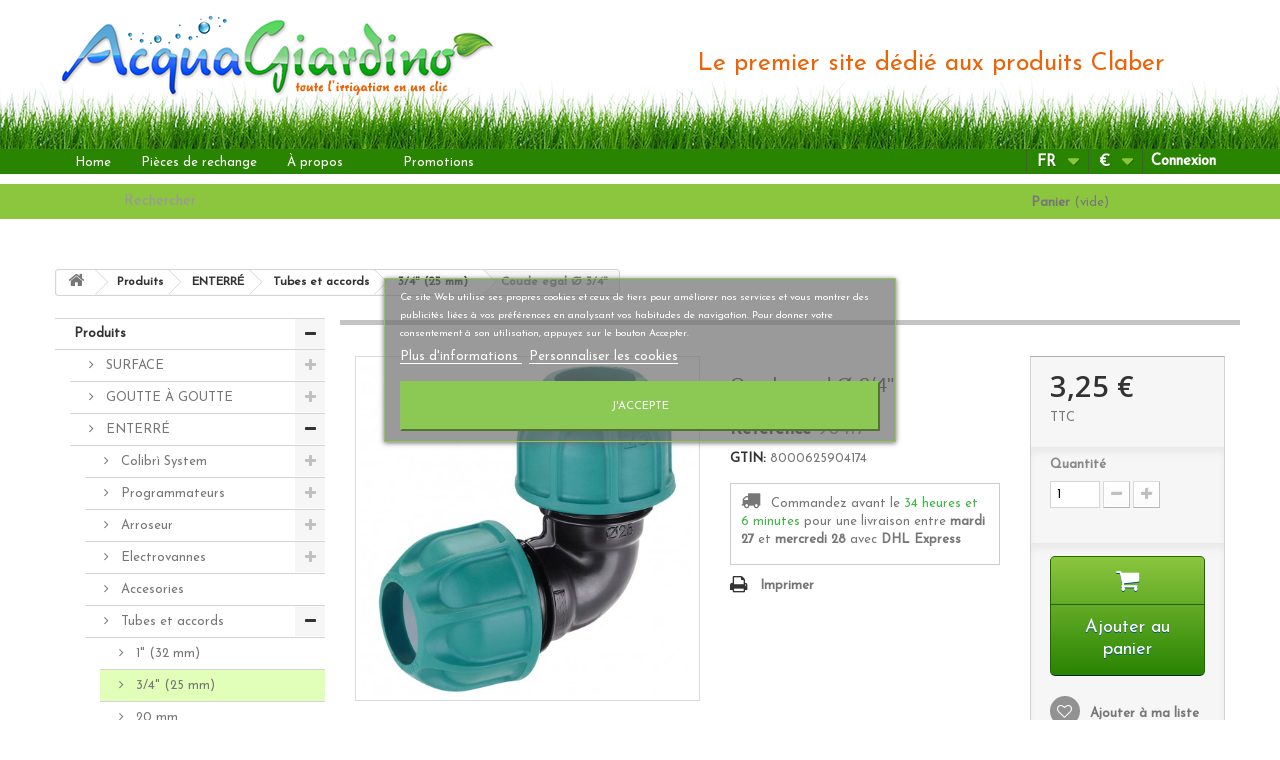

--- FILE ---
content_type: text/html; charset=utf-8
request_url: https://www.acquagiardino.it/fr/34-25-mm/340-coude-egal-%C3%98-3-4--8000625904174.html
body_size: 11548
content:
<!DOCTYPE HTML> <!--[if lt IE 7]><html class="no-js lt-ie9 lt-ie8 lt-ie7" lang="fr-fr"><![endif]--> <!--[if IE 7]><html class="no-js lt-ie9 lt-ie8 ie7" lang="fr-fr"><![endif]--> <!--[if IE 8]><html class="no-js lt-ie9 ie8" lang="fr-fr"><![endif]--> <!--[if gt IE 8]><html class="no-js ie9" lang="fr-fr"><![endif]--><html lang="fr-fr"><head><meta charset="utf-8" /><title>CLABER Coude egal Ø 3/4&quot; - AcquaGiardino</title><meta name="robots" content="index,follow" /><meta name="viewport" content="width=device-width, minimum-scale=0.25, maximum-scale=1.6, initial-scale=1.0" /><meta name="apple-mobile-web-app-capable" content="yes" /><meta name="theme-color" content="#0f3100" /><link rel="icon" type="image/vnd.microsoft.icon" href="/img/favicon.ico?1616191778" /><link rel="shortcut icon" type="image/x-icon" href="/img/favicon.ico?1616191778" /><link rel="stylesheet" href="https://www.acquagiardino.it/themes/acquagiardino/cache/v_160_611696fe58f84a1466bc55e8a02713c1_all.css" type="text/css" media="all" /><link rel="stylesheet" href="https://www.acquagiardino.it/themes/acquagiardino/cache/v_160_03f59f09b14f75800a8cae9d518f95f5_print.css" type="text/css" media="print" /> <script type="text/javascript">/* <![CDATA[ */;var CUSTOMIZE_TEXTFIELD=1;var FancyboxI18nClose='Fermer';var FancyboxI18nNext='Suivant';var FancyboxI18nPrev='Pr&eacute;c&eacute;dent';var PS_CATALOG_MODE=false;var added_to_wishlist='Le produit a été ajouté à votre liste.';var ajax_allowed=true;var ajaxsearch=true;var allowBuyWhenOutOfStock=true;var attribute_anchor_separator='-';var attributesCombinations=[];var availableLaterValue='';var availableNowValue='';var baseDir='https://www.acquagiardino.it/';var baseUri='https://www.acquagiardino.it/';var blocksearch_type='top';var contentOnly=false;var currency={"id":1,"name":"Euro","iso_code":"EUR","iso_code_num":"978","sign":"\u20ac","blank":"1","conversion_rate":"1.000000","deleted":"0","format":"2","decimals":"1","active":"1","prefix":"","suffix":" \u20ac","id_shop_list":null,"force_id":false};var currencyBlank=1;var currencyFormat=2;var currencyRate=1;var currencySign='€';var currentDate='2026-01-25 01:52:58';var customerGroupWithoutTax=false;var customizationFields=false;var customizationId=null;var customizationIdMessage='Personnalisation';var default_eco_tax=0;var delete_txt='Supprimer';var displayList=false;var displayPrice=0;var doesntExist='Ce produit n\'existe pas dans cette déclinaison. Vous pouvez néanmoins en sélectionner une autre.';var doesntExistNoMore='En rupture de stock';var doesntExistNoMoreBut='avec ces options mais reste disponible avec d\'autres options';var ecotaxTax_rate=0;var fieldRequired='Veuillez remplir tous les champs, puis enregistrer votre personnalisation';var freeProductTranslation='Offert !';var freeShippingTranslation='Livraison gratuite !';var generated_date=1769302378;var groupReduction=0;var hasDeliveryAddress=false;var highDPI=true;var idDefaultImage=1464;var id_lang=4;var id_product=340;var img_dir='https://www.acquagiardino.it/themes/acquagiardino/img/';var img_prod_dir='https://www.acquagiardino.it/img/p/';var img_ps_dir='https://www.acquagiardino.it/img/';var instantsearch=false;var isGuest=0;var isLogged=0;var isMobile=false;var jqZoomEnabled=true;var lgcookieslaw_block=false;var lgcookieslaw_cookie_name='__lglaw';var lgcookieslaw_position='3';var lgcookieslaw_reload=false;var lgcookieslaw_session_time='31536000';var loggin_required='Vous devez être connecté pour gérer votre liste d\'envies.';var maxQuantityToAllowDisplayOfLastQuantityMessage=10;var minimalQuantity=1;var mywishlist_url='https://www.acquagiardino.it/fr/module/blockwishlist/mywishlist';var noTaxForThisProduct=false;var oosHookJsCodeFunctions=[];var page_name='product';var payplug_ajax_url='https://www.acquagiardino.it/fr/module/payplug/ajax';var priceDisplayMethod=0;var priceDisplayPrecision=2;var productAvailableForOrder=true;var productBasePriceTaxExcl=2.663934;var productBasePriceTaxExcluded=2.663934;var productBasePriceTaxIncl=3.249999;var productHasAttributes=false;var productPrice=3.249999;var productPriceTaxExcluded=2.663934;var productPriceTaxIncluded=3.249999;var productPriceWithoutReduction=3.249999;var productReference='90417';var productShowPrice=true;var productUnitPriceRatio=0;var product_fileButtonHtml='Ajouter';var product_fileDefaultHtml='Aucun fichier sélectionné';var product_specific_price=[];var quantitiesDisplayAllowed=false;var quantityAvailable=0;var quickView=true;var reduction_percent=0;var reduction_price=0;var removingLinkText='supprimer cet article du panier';var roundMode=2;var search_url='https://www.acquagiardino.it/fr/recherche';var specific_currency=false;var specific_price=0;var static_token='0b4c480c444604a418c919dc1b27f6cb';var stock_management=1;var taxRate=22;var toBeDetermined='À définir';var token='0b4c480c444604a418c919dc1b27f6cb';var uploading_in_progress='Envoi en cours, veuillez patienter...';var usingSecureMode=true;var wishlistProductsIds=false;/* ]]> */</script> <script type="text/javascript" src="https://www.acquagiardino.it/themes/acquagiardino/cache/v_119_1f587e018b12a1f2453632537f83a3d0.js"></script> <script type="text/javascript">/* <![CDATA[ */;var ed_hours='heures';var ed_minutes='minutes';var ed_and='et';var ed_refresh='Heure limite de ramassage dépassée, veuillez rafraîchir votre navigateur afin de calculer la nouvelle Estimation de livraison.';var ed_disable_cc=0;var ed_has_combi=0;var ed_placement=1;var ed_sm=1;/* ]]> */</script><script type="text/javascript">/* <![CDATA[ */;var fbloginblock_is17='0';var fbloginblock_is16='1';var fbloginblockapipopup='0';var fbloginblockislogged='0';var fbloginblockvoucherpopup='0';var fbloginblockis_display_gdpr='0';var fbloginblock_login_buttons_footer='';var fbloginblock_login_buttons_top='';var fbloginblock_login_buttons_authpage='';var fbloginblock_login_buttons_beforeauthpage='<div class="clear"></div><div id="fbloginblock-beforeauthpage" class="wrap text-align-center fbloginblock-connects margin-bottom-20"><div class="auth-page-txt-before-logins">Connectez-vous avec:</div> <a href="javascript:void(0)"class="facebook custom-social-button-all custom-social-button-1" onclick="redirect_fbloginblock(\'https://www.facebook.com/v3.3/dialog/oauth?client_id=194202267726021&amp;state=e729217016024738b33428cec555cd10&amp;response_type=code&amp;sdk=php-sdk-5.5.0&amp;redirect_uri=https%3A%2F%2Fwww.acquagiardino.it%2Fmodule%2Ffbloginblock%2Ffacebook&amp;scope=email\', \'login\');" title="Facebook"><i class="fa fa-facebook">&nbsp;Connexion avec Facebook</i> </a>&nbsp; <a href="javascript:void(0)"class="amazon custom-social-button-all custom-social-button-1" onclick=" return amazonlogin();" title="Amazon" ><i class="fa fa-amazon">&nbsp;Amazon</i> </a>&nbsp; <a href="javascript:void(0)"class="google custom-social-button-all custom-social-button-1" onclick="redirect_fbloginblock(\'https://www.acquagiardino.it/index.php?fc=module&amp;module=fbloginblock&amp;controller=spmlogin&amp;typelogin=login&amp;p=google\', \'login\');" title="Google"><i class="fa fa-google">&nbsp;Google</i> </a>&nbsp;</div>';var fbloginblock_login_buttons_welcome='';var fbloginblockis_popup='1';var fbloginblockis_ssl='1';var fbloginblockamazonci='amzn1.application-oa2-client.d428a89879444cc39a9ce47c05963ed3';var fbloginblockssltxt='';var fbloginblock_aerror='Error: Please fill Amazon Client ID and Amazon Allowed Return URL in the module settings';var fbloginblockamazon_url='https://www.acquagiardino.it/module/fbloginblock/amazon';/* ]]> */</script> <style type="text/css">#follow-teaser, #follow-teaser-footer{background-color:#f3f3f3 }</style><link rel="prefetch" href="https://www.paypal.com/sdk/js?components=buttons,marks,funding-eligibility,hosted-fields&client-id=AXjYFXWyb4xJCErTUDiFkzL0Ulnn-bMm4fal4G-1nQXQ1ZQxp06fOuE7naKUXGkq2TZpYSiI9xXbs4eo&merchant-id=7T2L3ZQQDEDPC&currency=EUR&intent=capture&commit=false&vault=false&integration-date=2020-07-30&disable-funding=bancontact,card,eps,giropay,ideal,mybank,p24,sofort" as="script"><link rel="stylesheet" href="//fonts.googleapis.com/css?family=Open+Sans:300,600&amp;subset=latin,latin-ext" type="text/css" media="all" /><link href="https://fonts.googleapis.com/css?family=Josefin+Sans" rel="stylesheet"><link rel="stylesheet" href="/themes/acquagiardino/css/acquagiardino.css"> <!--[if IE 8]> <script src="https://oss.maxcdn.com/libs/html5shiv/3.7.0/html5shiv.js"></script> <script src="https://oss.maxcdn.com/libs/respond.js/1.3.0/respond.min.js"></script> <![endif]--> <script type="text/javascript" async="" charset="utf-8" src="/themes/acquagiardino/js/jquery.scrollToTo.js"></script> <script>/* <![CDATA[ */;$(document).ready(function(){var dir="/themes/acquagiardino/img/loghi/";var iso="fr";var retina=(window.retina||window.devicePixelRatio>1);retina.isRetina=function(){var mediaQuery="(-webkit-min-device-pixel-ratio: 2)";if(root.devicePixelRatio>1){return true;}
if(root.matchMedia&&root.matchMedia(mediaQuery).matches){return true;}
return false;};if(retina==true){var newsrc=dir+"logo_"+iso+"@2x.png";$("#logoimage").attr("src",newsrc).addClass("isRetina");}else{var theSrc=dir+"logo_"+iso+".png";$("#logoimage").attr("src",theSrc);}});/* ]]> */</script> <style type="text/css">div#smartsupp-widget-container {
	display: none !important;
}
.display-it {
	display: none !important;
}</style></head><body id="product" class="product product-340 product-coude-egal-Ø-3-4- category-491 category-34-25-mm show-left-column hide-right-column lang_fr"><div id="page"><div class="header-container"> <header id="header"><div id="headGrass" class="row"><div class="col-xxxs-12 col-xxs-12 col-xs-12 col-sm-6 col-md-6 col-lg-6 text-left logoBackground" id="theLogo"> <a href="https://www.acquagiardino.it/" title="AcquaGiardino"> <img src="" id="logoimage" alt="AcquaGiardino"> </a></div><div class="col-xxs-12 col-xxs-12 col-xs-12 col-sm-6 col-md-6 col-lg-6 text-right" id="didascalia"> Le premier site dédié aux produits Claber</div></div><div class="nav"><div class="container"><div class="row"> <nav><div id="block_top_menu" class="sf-contener clearfix col-lg-12";"><div class="cat-title"><i></i></div><ul class="sf-menu clearfix menu-content"><li><a href="https://www.acquagiardino.it" title="Home">Home</a></li><li><a href="https://www.acquagiardino.it/fr/482-pi&egrave;ces-de-rechange" title="Pièces de rechange">Pièces de rechange</a></li><li><a href="https://www.acquagiardino.it/fr/content/16-a-propos" title=" &Agrave; propos"> &Agrave; propos</a></li><li><a href="https://www.acquagiardino.it/fr/content/category/2--" title=" "> </a><ul><li ><a href="https://www.acquagiardino.it/fr/content/18--"> </a></li><li ><a href="https://www.acquagiardino.it/fr/content/19--"> </a></li><li ><a href="https://www.acquagiardino.it/fr/content/22-programmatori-rubinetto-a-confronto"> </a></li><li ><a href="https://www.acquagiardino.it/fr/content/23-blog"> </a></li><li ><a href="https://www.acquagiardino.it/fr/content/25-consigli-per-le-piante">CONSIGLI PER LE PIANTE</a></li></ul></li><li><a href="https://www.acquagiardino.it/index.php?controller=prices-drop" title="Promotions">Promotions</a></li></ul></div><div class="header_user_info"> <a class="login" href="https://www.acquagiardino.it/fr/mon-compte" rel="nofollow" title="Identifiez-vous"> Connexion </a></div><div id="currencies-block-top"><form id="setCurrency" action="/fr/34-25-mm/340-coude-egal-&Oslash;-3-4--8000625904174.html" method="post"><div class="current"> <input type="hidden" name="id_currency" id="id_currency" value=""/> <input type="hidden" name="SubmitCurrency" value="" /> <strong>€</strong></div><ul id="first-currencies" class="currencies_ul toogle_content"><li > <a href="javascript:setCurrency(4);" rel="nofollow" title="Dollar (AUD)"> Dollar (AUD) </a></li><li > <a href="javascript:setCurrency(2);" rel="nofollow" title="Dollar (USD)"> Dollar (USD) </a></li><li class="selected"> <a href="javascript:setCurrency(1);" rel="nofollow" title="Euro (EUR)"> Euro (EUR) </a></li><li > <a href="javascript:setCurrency(3);" rel="nofollow" title="Pound (GBP)"> Pound (GBP) </a></li></ul></form></div><div id="languages-block-top" class="languages-block"><div class="current"> <span>fr</span></div><ul id="first-languages" class="languages-block_ul toogle_content"><li > <a href="https://www.acquagiardino.it/it/34-25-mm/340-gomito-Ø-3-4-8000625904174.html" title="Italiano (Italian)" rel="alternate" hreflang="it"> <span>Italiano</span> </a></li><li > <a href="https://www.acquagiardino.it/en/34-25-mm/340-Ø-3-4-elbow-connectore-8000625904174.html" title="English (English)" rel="alternate" hreflang="en"> <span>English</span> </a></li><li class="selected"> <span>Français</span></li><li > <a href="https://www.acquagiardino.it/de/34-25-mm/340-Ø-3-4--knie-8000625904174.html" title="Deutsch (German)" rel="alternate" hreflang="de"> <span>Deutsch</span> </a></li><li > <a href="https://www.acquagiardino.it/es/34-25-mm/340-codo-ø-25-mm-8000625904174.html" title="Español (Spanish)" rel="alternate" hreflang="es"> <span>Español</span> </a></li></ul></div></nav></div></div></div><div id="theField"></div><div><div class="container"><div class="row"><div class="searchbox"><div id="search_block_top" class="col-xxs-12 col-xxxs-12 col-xs-12 col-sm-6 col-md-6 col-lg-6"><form method="get" action="//www.acquagiardino.it/fr/recherche" > <input type="hidden" name="controller" value="search" /> <input type="hidden" name="orderby" value="position" /> <input type="hidden" name="orderway" value="desc" /> <input class="search_query form-control" type="text" id="search_query_top" name="search_query" placeholder="Rechercher" value="" /> <button type="submit" id="right_btn" name="submit_search" class="btn btn-default button-search"> <span>Rechercher</span> </button> <button id="left_btn" type="submit" name="submit_search" class="btn btn-default button-search"> <span>Rechercher</span> </button></form></div></div><div id="blockCartRight" class="hidden-xs col-sm-3 col-md-3 col-lg-3 "><div class="shopping_cart"> <a href="https://www.acquagiardino.it/fr/commande" title="Voir mon panier" rel="nofollow"> <b>Panier</b> <span class="ajax_cart_quantity unvisible">0</span> <span class="ajax_cart_product_txt unvisible">Produit</span> <span class="ajax_cart_product_txt_s unvisible">Produits</span> <span class="ajax_cart_total unvisible"> </span> <span class="ajax_cart_no_product">(vide)</span> </a><div class="cart_block block exclusive"><div class="block_content"><div class="cart_block_list"><p class="cart_block_no_products"> Aucun produit</p><table id="block_cart_fees" class=" unvisible"></table><div class="cart-prices display-it"><div class="cart-prices-line first-line"> <span class="price cart_block_shipping_cost ajax_cart_shipping_cost unvisible"> À définir </span> <span class="unvisible"> Livraison </span></div><div class="cart-prices-line last-line"> <span class="price cart_block_total ajax_block_cart_total">0,00 €</span> <span>Total</span></div></div><p class="cart-buttons"> <a id="button_order_cart" class="btn btn-default button button-small" href="https://www.acquagiardino.it/fr/commande" title="Commander" rel="nofollow"> <span> Commander<i class="icon-chevron-right right"></i> </span> </a></p></div></div></div></div></div><div id="layer_cart"><div class="clearfix"><div class="layer_cart_product col-xs-12 col-md-6"> <span class="cross" title="Fermer la fenêtre"></span> <span class="title"> <i class="icon-check"></i>Produit ajouté au panier avec succès </span><div class="product-image-container layer_cart_img"></div><div class="layer_cart_product_info"> <span id="layer_cart_product_title" class="product-name"></span> <span id="layer_cart_product_attributes"></span><div> <strong class="dark">Quantité</strong> <span id="layer_cart_product_quantity"></span></div><div> <strong class="dark">Total</strong> <span id="layer_cart_product_price"></span></div></div></div><div class="layer_cart_cart col-xs-12 col-md-6"> <span class="title"> <span class="ajax_cart_product_txt_s unvisible"> Il y a <span class="ajax_cart_quantity">0</span> produits dans votre panier. </span> <span class="ajax_cart_product_txt "> Il y a 1 produit dans votre panier. </span> </span><div class="layer_cart_row"> <strong class="dark"> Total produits </strong> <span class="ajax_block_products_total"> </span></div><div id="ajax_block_fees_overlay"></div><div class="layer_cart_row display-it"> <strong class="dark unvisible"> Frais de port&nbsp; </strong> <span class="ajax_cart_shipping_cost unvisible"> À définir </span></div><div class="layer_cart_row display-it"> <strong class="dark"> Total </strong> <span class="ajax_block_cart_total"> </span></div><div class="button-container"> <span class="continue btn btn-default button exclusive-medium" title="Continuer mes achats"> <span> <i class="icon-chevron-left left"></i>Continuer mes achats </span> </span> <a class="btn btn-default button button-medium" href="https://www.acquagiardino.it/fr/commande" title="Commander" rel="nofollow"> <span> Commander<i class="icon-chevron-right right"></i> </span> </a></div></div></div><div class="crossseling"></div></div><div class="layer_cart_overlay"></div></div></div></div> </header></div><div class="columns-container"><div id="columns" class="container"><div class="breadcrumb clearfix"> <a class="home" href="https://www.acquagiardino.it/" title="retour &agrave; Accueil"><i class="icon-home"></i></a> <span class="navigation-pipe">&gt;</span> <span class="navigation_page"><span itemscope itemtype="https://schema.org/Breadcrumb"><a itemprop="url" href="https://www.acquagiardino.it/fr/505-produits" title="Produits" ><span itemprop="title">Produits</span></a></span><span class="navigation-pipe">></span><span itemscope itemtype="https://schema.org/Breadcrumb"><a itemprop="url" href="https://www.acquagiardino.it/fr/425-enterre" title="ENTERR&Eacute;" ><span itemprop="title">ENTERR&Eacute;</span></a></span><span class="navigation-pipe">></span><span itemscope itemtype="https://schema.org/Breadcrumb"><a itemprop="url" href="https://www.acquagiardino.it/fr/478-tubes-et-accords" title="Tubes et accords" ><span itemprop="title">Tubes et accords</span></a></span><span class="navigation-pipe">></span><span itemscope itemtype="https://schema.org/Breadcrumb"><a itemprop="url" href="https://www.acquagiardino.it/fr/491-34-25-mm" title="3/4" (25 mm)" ><span itemprop="title">3/4" (25 mm)</span></a></span><span class="navigation-pipe">></span>Coude egal Ø 3/4"</span></div><div id="slider_row" class="row"></div><div class="row"><div id="left_column" class="column col-xs-12 col-sm-3"><div id="categories_block_left" class="block"><div class="block_content"><ul class="tree dhtml"><li class="last"> <a href="https://www.acquagiardino.it/fr/505-produits" title=""> Produits </a><ul><li > <a href="https://www.acquagiardino.it/fr/422-surface" title=""> SURFACE </a><ul><li > <a href="https://www.acquagiardino.it/fr/423-nez-et-accessoires" title=""> Nez et accessoires </a></li><li > <a href="https://www.acquagiardino.it/fr/428-quick-click-system" title=""> Quick-Click system </a></li><li > <a href="https://www.acquagiardino.it/fr/431-ergogrip-system" title=""> Ergogrip System </a></li><li > <a href="https://www.acquagiardino.it/fr/656-metal-jet" title=""> Metal-Jet </a></li><li > <a href="https://www.acquagiardino.it/fr/429-lances-et-pistolets" title=""> Lances et pistolets </a><ul><li > <a href="https://www.acquagiardino.it/fr/430-pistolets-confort" title=""> Pistolets Confort </a></li><li > <a href="https://www.acquagiardino.it/fr/436-lances-et-pistolets" title=""> Lances et pistolets </a></li><li class="last"> <a href="https://www.acquagiardino.it/fr/661-metal-jet" title=""> Metal-Jet </a></li></ul></li><li > <a href="https://www.acquagiardino.it/fr/432-arroseurs" title=""> Arroseurs </a><ul><li > <a href="https://www.acquagiardino.it/fr/433-arroseurs-oscillants" title=""> Arroseurs oscillants </a></li><li > <a href="https://www.acquagiardino.it/fr/434-arroseurs-rotatifs" title=""> Arroseurs rotatifs </a></li><li class="last"> <a href="https://www.acquagiardino.it/fr/435-arroseur-a-impulsion" title=""> Arroseur a impulsion </a></li></ul></li><li > <a href="https://www.acquagiardino.it/fr/446-tuyaux" title=""> Tuyaux </a><ul><li > <a href="https://www.acquagiardino.it/fr/451-top-black" title=""> Top-black </a></li><li > <a href="https://www.acquagiardino.it/fr/447-silver-green-plus" title=""> Silver Green Plus </a></li><li > <a href="https://www.acquagiardino.it/fr/450-flexifort-green" title=""> Flexifort Green </a></li><li > <a href="https://www.acquagiardino.it/fr/501-silver-elegant-plus" title=""> Silver Elegant Plus </a></li><li > <a href="https://www.acquagiardino.it/fr/448-aquaviva-plus" title=""> Aquaviva Plus </a></li><li > <a href="https://www.acquagiardino.it/fr/452-spiral-kit" title=""> Spiral kit </a></li><li > <a href="https://www.acquagiardino.it/fr/498-kits" title=""> Kits </a></li><li > <a href="https://www.acquagiardino.it/fr/655-springy" title=""> Springy </a></li><li class="last"> <a href="https://www.acquagiardino.it/fr/669-top-light" title=""> Top-light </a></li></ul></li><li > <a href="https://www.acquagiardino.it/fr/437-porte-tuyaux-et-devidoirs" title=""> Porte-tuyaux et dévidoirs </a><ul><li > <a href="https://www.acquagiardino.it/fr/438-porte-tuyaux" title=""> Porte-tuyaux </a></li><li > <a href="https://www.acquagiardino.it/fr/439-porte-tuyaux-et-devidoirs" title=""> Porte-tuyaux et dévidoirs </a></li><li > <a href="https://www.acquagiardino.it/fr/441-chariots-metalliques" title=""> Chariots métalliques </a></li><li > <a href="https://www.acquagiardino.it/fr/442-aquamaster-system" title=""> Aquamaster System </a></li><li class="last"> <a href="https://www.acquagiardino.it/fr/443-rotoroll" title=""> Rotoroll </a></li></ul></li><li > <a href="https://www.acquagiardino.it/fr/488-programmateur" title=""> Programmateur </a></li><li class="last"> <a href="https://www.acquagiardino.it/fr/671-aquamaster-grand-débit" title=""> Aquamaster - Grand Débit </a></li></ul></li><li > <a href="https://www.acquagiardino.it/fr/424-goutte-a-goutte" title=""> GOUTTE À GOUTTE </a><ul><li > <a href="https://www.acquagiardino.it/fr/453-tuyaux-d-arrosage" title=""> Tuyaux d&#039;arrosage </a></li><li > <a href="https://www.acquagiardino.it/fr/458-block-system-rainjet" title=""> Block-system Rainjet </a></li><li > <a href="https://www.acquagiardino.it/fr/459-accesories-rainjet" title=""> Accesories Rainjet </a></li><li > <a href="https://www.acquagiardino.it/fr/460-goutteurs-rainjet" title=""> Goutteurs Rainjet </a></li><li > <a href="https://www.acquagiardino.it/fr/461-micro-arroseurs-rainjet" title=""> Micro-arroseurs Rainjet </a></li><li > <a href="https://www.acquagiardino.it/fr/462-idris" title=""> Idris </a></li><li > <a href="https://www.acquagiardino.it/fr/463-distributeurs" title=""> Distributeurs </a></li><li > <a href="https://www.acquagiardino.it/fr/486-kits" title=""> Kits </a></li><li > <a href="https://www.acquagiardino.it/fr/497-programmateurs" title=""> Programmateurs </a></li><li > <a href="https://www.acquagiardino.it/fr/504-aqua-magic-system" title=""> Aqua-Magic System </a><ul><li class="last"> <a href="https://www.acquagiardino.it/fr/662-pièces-de-rechange-pour-aqua-magic" title=""> Pièces de rechange pour Aqua-Magic </a></li></ul></li><li class="last"> <a href="https://www.acquagiardino.it/fr/664-aquaecos" title=""> Aquaecos </a></li></ul></li><li > <a href="https://www.acquagiardino.it/fr/425-enterre" title=""> ENTERRÉ </a><ul><li > <a href="https://www.acquagiardino.it/fr/464-colibri-system" title=""> Colibrì System </a><ul><li > <a href="https://www.acquagiardino.it/fr/481-kits" title=""> Kits </a></li><li > <a href="https://www.acquagiardino.it/fr/493-arroseur-colibri" title=""> Arroseur Colibrì </a></li><li > <a href="https://www.acquagiardino.it/fr/494-programmateurs-colibri" title=""> Programmateurs Colibrì </a></li><li > <a href="https://www.acquagiardino.it/fr/495-tubes-et-accesories-colibri" title=""> Tubes et Accesories Colibrì </a></li><li class="last"> <a href="https://www.acquagiardino.it/fr/496-tubes-et-accords-20mm" title=""> Tubes et accords 20mm </a></li></ul></li><li > <a href="https://www.acquagiardino.it/fr/465-programmateurs" title=""> Programmateurs </a><ul><li > <a href="https://www.acquagiardino.it/fr/466-multipla" title=""> Multipla </a></li><li > <a href="https://www.acquagiardino.it/fr/651-aqua-home" title=""> Aqua-Home </a></li><li > <a href="https://www.acquagiardino.it/fr/484-module-etanche" title=""> Module étanche </a></li><li > <a href="https://www.acquagiardino.it/fr/487-accessoires" title=""> Accessoires </a></li><li class="last"> <a href="https://www.acquagiardino.it/fr/663-professionnels" title=""> Professionnels </a></li></ul></li><li > <a href="https://www.acquagiardino.it/fr/468-arroseur" title=""> Arroseur </a><ul><li > <a href="https://www.acquagiardino.it/fr/469-pop-up" title=""> Pop-up </a></li><li class="last"> <a href="https://www.acquagiardino.it/fr/471-turbine" title=""> Turbine </a></li></ul></li><li > <a href="https://www.acquagiardino.it/fr/472-electrovannes" title=""> Electrovannes </a><ul><li > <a href="https://www.acquagiardino.it/fr/473-24-volt" title=""> 24 volt </a></li><li > <a href="https://www.acquagiardino.it/fr/474-9-volt" title=""> 9 volt </a></li><li > <a href="https://www.acquagiardino.it/fr/475-programmables" title=""> Programmables </a></li><li > <a href="https://www.acquagiardino.it/fr/476-accesories" title=""> Accesories </a></li><li > <a href="https://www.acquagiardino.it/fr/483-frequence-radio" title=""> Fréquence radio </a></li><li class="last"> <a href="https://www.acquagiardino.it/fr/503-hydro-4" title=""> Hydro 4 </a></li></ul></li><li > <a href="https://www.acquagiardino.it/fr/477-accesories" title=""> Accesories </a></li><li > <a href="https://www.acquagiardino.it/fr/478-tubes-et-accords" title=""> Tubes et accords </a><ul><li > <a href="https://www.acquagiardino.it/fr/490-1-32-mm" title=""> 1&quot; (32 mm) </a></li><li > <a href="https://www.acquagiardino.it/fr/491-34-25-mm" class="selected" title=""> 3/4&quot; (25 mm) </a></li><li class="last"> <a href="https://www.acquagiardino.it/fr/492-20-mm" title=""> 20 mm </a></li></ul></li><li > <a href="https://www.acquagiardino.it/fr/485-frequence-radio" title=""> Fréquence radio </a></li><li class="last"> <a href="https://www.acquagiardino.it/fr/502-kits-colibri" title=""> Kits Colibrì </a></li></ul></li><li > <a href="https://www.acquagiardino.it/fr/426-autres" title=""> AUTRES </a><ul><li > <a href="https://www.acquagiardino.it/fr/427-douches" title=""> Douches </a></li><li > <a href="https://www.acquagiardino.it/fr/444-carry-cart" title=""> Carry Cart </a></li><li > <a href="https://www.acquagiardino.it/fr/445-nettoyage-au-jet" title=""> Nettoyage au jet </a></li><li > <a href="https://www.acquagiardino.it/fr/670-refroidissement" title=""> Refroidissement </a></li><li class="last"> <a href="https://www.acquagiardino.it/fr/677-pulvérisateurs-à-pression" title=""> Pulvérisateurs à pression </a></li></ul></li><li > <a href="https://www.acquagiardino.it/fr/482-pièces-de-rechange" title=""> Pièces de rechange </a></li><li class="last"> <a href="https://www.acquagiardino.it/fr/499-accesories" title=""> Accesories </a></li></ul></li></ul></div></div><p><img class="img-responsive" src="/modules/contentcolumnsx/content/made_in_italy_fr.png" alt="Made in Italy" /></p><p><a href="/content/9-yélécharger-le-guide-de-irrigation"><img class="img-responsive" src="/modules/contentcolumnsx/content/guida_fr.png" alt="Registrati qui per ricevere la guida all'irrigazione in formato PDF" /></a></p></div><div id="center_column" class="center_column col-xs-12 col-sm-9"><div itemscope itemtype="https://schema.org/Product"><meta itemprop="url" content="https://www.acquagiardino.it/fr/34-25-mm/340-coude-egal-Ø-3-4--8000625904174.html"><div class="primary_block row"><div class="container"><div class="top-hr"></div></div><div class="pb-left-column col-xs-12 col-sm-4 col-md-5"><div id="image-block" class="clearfix"> <span id="view_full_size"> <a class="jqzoom" title="Coude egal Ø 3/4&quot;" rel="gal1" href="https://www.acquagiardino.it/1464-thickbox_default/coude-egal-Ø-3-4-.jpg"> <img itemprop="image" src="https://www.acquagiardino.it/1464-large_default/coude-egal-Ø-3-4-.jpg" title="Coude egal Ø 3/4&quot;" alt="Coude egal Ø 3/4&quot;"/> </a> </span></div><div id="views_block" class="clearfix hidden"><div id="thumbs_list"><ul id="thumbs_list_frame"><li id="thumbnail_1464" class="last"> <a href="javascript:void(0);" rel="{gallery: 'gal1', smallimage: 'https://www.acquagiardino.it/1464-large_default/coude-egal-Ø-3-4-.jpg',largeimage: 'https://www.acquagiardino.it/1464-thickbox_default/coude-egal-Ø-3-4-.jpg'}" title="Coude egal Ø 3/4&quot;"> <img class="img-responsive" id="thumb_1464" src="https://www.acquagiardino.it/1464-cart_default/coude-egal-Ø-3-4-.jpg" alt="Coude egal Ø 3/4&quot;" title="Coude egal Ø 3/4&quot;" height="80" width="80" itemprop="image" /> </a></li></ul></div></div></div><div class="pb-center-column col-xs-12 col-sm-4"><h1 itemprop="name">Coude egal Ø 3/4&quot;</h1><p id="product_reference"> <label>R&eacute;f&eacute;rence </label> <span class="editable" itemprop="sku" content="90417">90417</span></p><p id="product_ean13"> <label>GTIN: </label> <span class="editable" itemprop="sku" content="8000625904174">8000625904174</span></p><p id="availability_statut" style="display: none;"> <span id="availability_value" class="label label-success"></span></p><p class="warning_inline" id="last_quantities" style="display: none" >Attention : derni&egrave;res pi&egrave;ces disponibles !</p><p id="availability_date" style="display: none;"> <span id="availability_date_label">Date de disponibilit&eacute;:</span> <span id="availability_date_value"></span></p><div id="oosHook" style="display: none;"></div><div id="estimateddelivery" class="estimateddelivery" data-idprod="340"><div class="ed_item " data-id-product="340" data-id-product-attribute="0"><p class="ed_orderbefore ed_57"> Commandez avant le <span class="ed_countdown" data-time-limit=12:00 data-rest="34:7"> 34 heures et 7 minutes</span> pour une livraison <span title="Livraison avant 18H"> <span title="DHL Express">entre <span><strong>mardi 27</strong></span> et <span><strong>mercredi 28</strong></span><span class="ed_carrier_name"> avec <strong>DHL Express</strong></span></span></span></p></div></div><ul id="usefull_link_block" class="clearfix no-print"><li class="print"> <a href="javascript:print();"> Imprimer </a></li></ul></div><div class="pb-right-column col-xs-12 col-sm-4 col-md-3"><form id="buy_block" action="https://www.acquagiardino.it/fr/panier" method="post"><p class="hidden"> <input type="hidden" name="token" value="0b4c480c444604a418c919dc1b27f6cb" /> <input type="hidden" name="id_product" value="340" id="product_page_product_id" /> <input type="hidden" name="add" value="1" /> <input type="hidden" name="id_product_attribute" id="idCombination" value="" /></p><div class="box-info-product"><div class="content_prices clearfix"><div><p class="our_price_display" itemprop="offers" itemscope itemtype="https://schema.org/Offer"><link itemprop="availability" href="https://schema.org/InStock"/><span id="our_price_display" class="price" itemprop="price" content="3.249999">3,25 €</span><meta itemprop="priceCurrency" content="EUR" /><div id="ivainclusaprezzo">TTC</div></p><p id="reduction_percent" style="display:none;"><span id="reduction_percent_display"></span></p><p id="reduction_amount" style="display:none"><span id="reduction_amount_display"></span></p><p id="old_price" class="hidden"><span id="old_price_display"><span class="price"></span></span></p></div><div class="clear"></div></div><div class="product_attributes clearfix"><p id="quantity_wanted_p"> <label for="quantity_wanted">Quantit&eacute;</label> <input type="number" min="1" name="qty" id="quantity_wanted" class="text" value="1" /> <a href="#" data-field-qty="qty" class="btn btn-default button-minus product_quantity_down"> <span><i class="icon-minus"></i></span> </a> <a href="#" data-field-qty="qty" class="btn btn-default button-plus product_quantity_up"> <span><i class="icon-plus"></i></span> </a> <span class="clearfix"></span></p><p id="minimal_quantity_wanted_p" style="display: none;"> La quantit&eacute; minimale pour pouvoir commander ce produit est <b id="minimal_quantity_label">1</b></p></div><div class="box-cart-bottom"><div><p id="add_to_cart" class="buttons_bottom_block no-print"> <button type="submit" name="Submit" class="exclusive"> <span>Ajouter au panier</span> </button></p></div><p class="buttons_bottom_block no-print"> <a id="wishlist_button_nopop" href="#" onclick="WishlistCart('wishlist_block_list', 'add', '340', $('#idCombination').val(), document.getElementById('quantity_wanted').value); return false;" rel="nofollow" title="Ajouter à ma liste"> Ajouter à ma liste d'envies </a></p></div></div></form></div></div> <section class="page-product-box"><h3 class="page-product-heading">En savoir plus</h3><div class="rte"><p>Permet de relier deux tuyaux en polyéthylène et de former un angle droit. <br /><br /></p></div> </section> <section class="page-product-box"><h3 class="page-product-heading">Fiche technique</h3><table class="table-data-sheet"><tr class="odd"><td>Raccord tuyau</td><td>3/4&quot;</td></tr></table> </section> <section class="page-product-box"> </section></div></div></div></div></div><div class="footer-container"> <footer id="footer" class="container"><div class="row"><div id="bloccoformepagamento"><p>Paiements:</p><div id="formepagamento"><img src="/modules/contentfooter/content/cc-icon.png" height="50" />Carte de crédit</div><div id="formepagamento"><img src="/modules/contentfooter/content/bank-icon.png" height="47" />Virement bancaire</div><div id="formepagamento"><img src="/modules/contentfooter/content/paypal-icon.png" height="50" /></div></div><section id="social_block" class="pull-left"><ul><li class="facebook"> <a class="_blank" href="https://www.facebook.com/AcquaGiardino.it/"> <span>Facebook</span> </a></li><li class="twitter"> <a class="_blank" href="http://www.twitter.com/"> <span>Twitter</span> </a></li><li class="youtube"> <a class="_blank" href="https://www.youtube.com/channel/UCeaxZ1aohxYsbB5zmSnO9IA"> <span>YouTube</span> </a></li></ul><h4>Nous suivre</h4> </section><div class="clearfix"></div><section class="footer-block col-xs-12 col-sm-6" id="block_various_links_footer"><h4>Informations</h4><ul><li class="item"> <a href="https://www.acquagiardino.it/fr/contactez-nous" title="Contactez-nous"> Contactez-nous </a></li><li class="item"> <a href="https://www.acquagiardino.it/fr/content/1-livraisons-retours" title="Livraisons &amp; Retours"> Livraisons &amp; Retours </a></li><li class="item"> <a href="https://www.acquagiardino.it/fr/content/3-conditions-generales" title="Conditions Générales"> Conditions Générales </a></li><li class="item"> <a href="https://www.acquagiardino.it/fr/content/4-protection-de-la-vieprivee" title="Protection de la vie privée"> Protection de la vie privée </a></li><li class="item"> <a href="https://www.acquagiardino.it/fr/content/2-cookie" title="Cookie"> Cookie </a></li><li class="item"> <a href="https://www.acquagiardino.it/fr/content/14-sei-un-installatore-rivenditore" title=" "> </a></li></ul> </section> <section class="col-xs-12" style="clear: both"><div> Les renseignements fournis peuvent faire l'objet de modifications sans préavis. La reproduction même partielle est interdite. Copyright © 2011-2021 NOVASEI.IT SRL Galleria Centrale 10 - 33082 Azzano Decimo PN - ITALY - +39 0434 1851 787 - P.I. 01732990930</div> </section><script src='https://www.google.com/recaptcha/api.js?hl=fr'></script> <script>/* <![CDATA[ */;function onreCSubmitREG(token){if(token){$.ajax({url:'https://www.acquagiardino.it/modules/recaptchapro/verifyrecaptcha.php?token=0b4c480c444604a418c919dc1b27f6cb',type:'post',data:'secret=6LdspkQUAAAAAPCPpJBI0lannFNFQNHwIHtmQeOZ&response='+token+'&remoteip=18.188.71.187',success:function(data){if(data=='OK'){$('#contact .contact-form-box').submit();}else{$('.alert').remove();$("<div class='alert alert-danger'><p>Il y a 1 erreur</p><ol><li>Une clé secrète de Captcha incorrecte ou une demande de duplication détectée.</ol></div>").hide().insertAfter('#center_column .page-heading').fadeIn(600);}}});}};/* ]]> */</script> <script>/* <![CDATA[ */;document.addEventListener("DOMContentLoaded",function(){var captcha_form=$('#contact .contact-form-box');$(captcha_form).submit(function(event){if(!grecaptcha.getResponse()){event.preventDefault();grecaptcha.execute();}});$(captcha_form).append('<div id="recaptcha" class="g-recaptcha" data-sitekey="6LdspkQUAAAAABGkySTBQJVOakuMDUzumjkX3MYa" data-callback="onreCSubmitREG" data-size="invisible"></div>');$(captcha_form).append('<input type="hidden" value="" name="submitMessage" />');});/* ]]> */</script> <script>/* <![CDATA[ */;function onreCSubmitR(token){if(token){$.ajax({url:'https://www.acquagiardino.it/modules/recaptchapro/verifyrecaptcha.php?token=0b4c480c444604a418c919dc1b27f6cb',type:'post',data:'secret=6LdspkQUAAAAAPCPpJBI0lannFNFQNHwIHtmQeOZ&response='+token+'&remoteip=18.188.71.187',success:function(data){if(data=='OK'){$('#authentication #account-creation_form').submit();}else{$('.alert').remove();$("<div class='alert alert-danger'><p>Il y a 1 erreur</p><ol><li>Une clé secrète de Captcha incorrecte ou une demande de duplication détectée.</ol></div>").hide().insertAfter('#center_column .page-heading').fadeIn(600);}}});}};/* ]]> */</script> <script>/* <![CDATA[ */;document.addEventListener("DOMContentLoaded",function(){var re_grecaptcha=null;$(document).on('click','#authentication #account-creation_form #submitAccount',function(){if(typeof(re_grecaptcha)!='undefined'&&re_grecaptcha!==null){if(!grecaptcha.getResponse(re_grecaptcha)){event.preventDefault();grecaptcha.execute(re_grecaptcha);}}else{if(!grecaptcha.getResponse()){event.preventDefault();grecaptcha.execute();}}});$('#authentication #SubmitCreate').click(function(){if(typeof(interval)!='undefined'&&interval!==null){clearInterval(interval);}
interval=setInterval(function(){if($('#authentication #account-creation_form .account_creation').length){$('#authentication #login_form .g-recaptcha').remove();$('#authentication #account-creation_form').append('<div id="g-recaptcha-re" class="g-recaptcha" data-sitekey="6LdspkQUAAAAABGkySTBQJVOakuMDUzumjkX3MYa" data-callback="onreCSubmitR" data-size="invisible"></div>');re_grecaptcha=grecaptcha.render('g-recaptcha-re',{'sitekey':'6LdspkQUAAAAABGkySTBQJVOakuMDUzumjkX3MYa','size':'invisible','callback':'onreCSubmitR'});$('#authentication #account-creation_form').append('<input type="hidden" value="" name="submitAccount" />');clearInterval(interval);}},'1000');});if($('#authentication #account-creation_form .account_creation').length){$('#authentication #login_form .g-recaptcha').remove();$('#authentication #account-creation_form').append('<div class="g-recaptcha" data-sitekey="6LdspkQUAAAAABGkySTBQJVOakuMDUzumjkX3MYa" data-callback="onreCSubmitR" data-size="invisible"></div>');$('#authentication #account-creation_form').append('<input type="hidden" value="" name="submitAccount" />');}});/* ]]> */</script> <script>/* <![CDATA[ */;function onreCSubmitRP(token){if(token){$.ajax({url:'https://www.acquagiardino.it/modules/recaptchapro/verifyrecaptcha.php?token=0b4c480c444604a418c919dc1b27f6cb',type:'post',data:'secret=6LdspkQUAAAAAPCPpJBI0lannFNFQNHwIHtmQeOZ&response='+token+'&remoteip=18.188.71.187',success:function(data){if(data=='OK'){$('#password #form_forgotpassword').submit();}else{$('.alert').remove();$("<div class='alert alert-danger'><p>Il y a 1 erreur</p><ol><li>Une clé secrète de Captcha incorrecte ou une demande de duplication détectée.</ol></div>").hide().insertAfter('#center_column .page-subheading').fadeIn(600);}}});}};/* ]]> */</script> <script>/* <![CDATA[ */;document.addEventListener("DOMContentLoaded",function(){var captcha_form=$('#password #form_forgotpassword');captcha_form.submit(function(event){if(!grecaptcha.getResponse()){event.preventDefault();grecaptcha.execute();}});captcha_form.append('<div id="recaptcha" class="g-recaptcha" data-sitekey="6LdspkQUAAAAABGkySTBQJVOakuMDUzumjkX3MYa" data-callback="onreCSubmitRP" data-size="invisible"></div>');});/* ]]> */</script> <script>/* <![CDATA[ */;document.addEventListener("DOMContentLoaded",function(){var clickedd_first=false;var news_grecaptcha=false;var newsletter_form=$('#newsletter_block_left form');newsletter_form.submit(function(event){if(clickedd_first==false){newsletter_form.append('<input type="hidden" id="news-letter-validated" value="" />');}
if(!$('#news-letter-validated').val()){event.preventDefault();}
if(clickedd_first==false){$('.g-recaptcha').remove();newsletter_form.append('<div id="news-recaptcha-re" class="g-recaptcha" data-sitekey="6LdspkQUAAAAABGkySTBQJVOakuMDUzumjkX3MYa" data-callback="onreCSubmitN" data-size="invisible"></div>');newsletter_form.append('<input type="hidden" name="submitNewsletter" />');news_grecaptcha=grecaptcha.render('news-recaptcha-re',{'sitekey':'6LdspkQUAAAAABGkySTBQJVOakuMDUzumjkX3MYa','size':'invisible','callback':'onreCSubmitN'});clickedd_first=true;}
if(!grecaptcha.getResponse(news_grecaptcha)){grecaptcha.execute(news_grecaptcha);}});});function onreCSubmitN(token){if(token){var newsletter_form=$('#newsletter_block_left form');$.ajax({url:'https://www.acquagiardino.it/modules/recaptchapro/verifyrecaptcha.php?token=0b4c480c444604a418c919dc1b27f6cb',type:'post',data:'secret=6LdspkQUAAAAAPCPpJBI0lannFNFQNHwIHtmQeOZ&response='+token+'&remoteip=18.188.71.187',success:function(data){if(data=='OK'){$('#news-letter-validated').val('true');newsletter_form.submit();}else{$('.alert').remove();$("<div class='alert alert-danger'><p>Il y a 1 erreur</p><ol><li>Une clé secrète de Captcha incorrecte ou une demande de duplication détectée.</ol></div>").hide().insertAfter(newsletter_form).fadeIn(600);}}});}};/* ]]> */</script><script>/* <![CDATA[ */;dcp_design={'bg_color':"#ffffff",'counter_bg_color':"#00af13",'counter_fg_color':"#ffffff",'reminder_bg_color':"#3a3d42",'reminder_fg_color':"#ffffff"}
dcp_translations={'text_days':"journ&eacute;es",'text_hours':"heures",'text_minutes':"minutes",'text_seconds':"secondes"};/* ]]> */</script><div id="lgcookieslaw_banner" class="lgcookieslaw-banner lgcookieslaw-message-floating"><div class="container"><div class="lgcookieslaw-message"><p>Ce site Web utilise ses propres cookies et ceux de tiers pour améliorer nos services et vous montrer des publicités liées à vos préférences en analysant vos habitudes de navigation. Pour donner votre consentement à son utilisation, appuyez sur le bouton Accepter.</p><div class="lgcookieslaw-link-container"> <a id="lgcookieslaw_info" class="lgcookieslaw-info lgcookieslaw-link-button" target="_blank" href="https://www.acquagiardino.it/fr/content/2-cookie" > Plus d'informations </a><a id="lgcookieslaw_customize_cookies" class="lgcookieslaw-customize-cookies lgcookieslaw-link-button" onclick="customizeCookies()"> Personnaliser les cookies </a></div></div><div class="lgcookieslaw-button-container"> <button id="lgcookieslaw_accept" class="lgcookieslaw-btn lgcookieslaw-accept lggoogleanalytics-accept" onclick="closeinfo(true, 1)">J'accepte</button></div></div></div><div id="lgcookieslaw_modal" class="lgcookieslaw-modal"><div class="lgcookieslaw-modal-body"><h2>Configuration des cookies</h2><div class="lgcookieslaw-section"><div class="lgcookieslaw-section-name"> Cookies fonctionnels <small>(technique)</small></div><div class="lgcookieslaw-section-checkbox"> <label class="lgcookieslaw-switch"><div class="lgcookieslaw-slider-option-left">Non</div> <input type="checkbox" id="lgcookieslaw_purpose_enabled_1" class="lgcookieslaw-purpose-enabled" data-id-lgcookieslaw-purpose="1" checked="checked" disabled="disabled"> <span class="lgcookieslaw-slider lgcookieslaw-slider-checked"></span><div class="lgcookieslaw-slider-option-right">Oui</div> </label></div><div class="lgcookieslaw-section-description"><div class="lgcookieslaw-section-description-button card-header collapsed" data-toggle="collapse" href="#multi_collapse_lgwhatsapp_purpose_1" role="button" aria-expanded="false" aria-controls="multi_collapse_lgwhatsapp_purpose_1"> <a class="card-title">La description</a></div><div class="lgcookieslaw-section-description-content collapse multi-collapse" id="multi_collapse_lgwhatsapp_purpose_1"><p>Les cookies fonctionnels sont strictement nécessaires pour fournir les services de la boutique, ainsi que pour son bon fonctionnement, il n'est donc pas possible de refuser leur utilisation. Ils permettent à l'utilisateur de naviguer sur notre site web et d'utiliser les différentes options ou services qui y sont proposés.</p></div></div></div><div class="lgcookieslaw-section"><div class="lgcookieslaw-section-name"> Cookies publicitaires</div><div class="lgcookieslaw-section-checkbox"> <label class="lgcookieslaw-switch"><div class="lgcookieslaw-slider-option-left">Non</div> <input type="checkbox" id="lgcookieslaw_purpose_enabled_2" class="lgcookieslaw-purpose-enabled" data-id-lgcookieslaw-purpose="2" checked="checked"> <span class="lgcookieslaw-slider lgcookieslaw-slider-checked"></span><div class="lgcookieslaw-slider-option-right">Oui</div> </label></div><div class="lgcookieslaw-section-description"><div class="lgcookieslaw-section-description-button card-header collapsed" data-toggle="collapse" href="#multi_collapse_lgwhatsapp_purpose_2" role="button" aria-expanded="false" aria-controls="multi_collapse_lgwhatsapp_purpose_2"> <a class="card-title">La description</a></div><div class="lgcookieslaw-section-description-content collapse multi-collapse" id="multi_collapse_lgwhatsapp_purpose_2"><p>Il s'agit de cookies qui collectent des informations sur les publicités montrées aux utilisateurs du site web. Elles peuvent être anonymes, si elles ne collectent que des informations sur les espaces publicitaires affichés sans identifier l'utilisateur, ou personnalisées, si elles collectent des informations personnelles sur l'utilisateur de la boutique par un tiers, pour la personnalisation de ces espaces publicitaires.</p></div></div></div><div class="lgcookieslaw-section"><div class="lgcookieslaw-section-name"> Cookies d&#039;analyse</div><div class="lgcookieslaw-section-checkbox"> <label class="lgcookieslaw-switch"><div class="lgcookieslaw-slider-option-left">Non</div> <input type="checkbox" id="lgcookieslaw_purpose_enabled_3" class="lgcookieslaw-purpose-enabled lgcookieslaw-analytics-purpose" data-id-lgcookieslaw-purpose="3" checked="checked"> <span class="lgcookieslaw-slider lgcookieslaw-slider-checked"></span><div class="lgcookieslaw-slider-option-right">Oui</div> </label></div><div class="lgcookieslaw-section-description"><div class="lgcookieslaw-section-description-button card-header collapsed" data-toggle="collapse" href="#multi_collapse_lgwhatsapp_purpose_3" role="button" aria-expanded="false" aria-controls="multi_collapse_lgwhatsapp_purpose_3"> <a class="card-title">La description</a></div><div class="lgcookieslaw-section-description-content collapse multi-collapse" id="multi_collapse_lgwhatsapp_purpose_3"><p>Collecter des informations sur la navigation de l'utilisateur dans la boutique, généralement de manière anonyme, bien que parfois elles permettent également d'identifier l'utilisateur de manière unique et sans équivoque afin d'obtenir des rapports sur les intérêts de l'utilisateur pour les produits ou services proposés par la boutique.</p></div></div></div><div class="lgcookieslaw-section"><div class="lgcookieslaw-section-name"> Cookies de performance</div><div class="lgcookieslaw-section-checkbox"> <label class="lgcookieslaw-switch"><div class="lgcookieslaw-slider-option-left">Non</div> <input type="checkbox" id="lgcookieslaw_purpose_enabled_4" class="lgcookieslaw-purpose-enabled" data-id-lgcookieslaw-purpose="4" checked="checked"> <span class="lgcookieslaw-slider lgcookieslaw-slider-checked"></span><div class="lgcookieslaw-slider-option-right">Oui</div> </label></div><div class="lgcookieslaw-section-description"><div class="lgcookieslaw-section-description-button card-header collapsed" data-toggle="collapse" href="#multi_collapse_lgwhatsapp_purpose_4" role="button" aria-expanded="false" aria-controls="multi_collapse_lgwhatsapp_purpose_4"> <a class="card-title">La description</a></div><div class="lgcookieslaw-section-description-content collapse multi-collapse" id="multi_collapse_lgwhatsapp_purpose_4"><p>Ils sont utilisés pour améliorer l'expérience de navigation et optimiser le fonctionnement de la boutique.</p></div></div></div><div class="lgcookieslaw-section"><div class="lgcookieslaw-section-name"> Autres cookies</div><div class="lgcookieslaw-section-checkbox"> <label class="lgcookieslaw-switch"><div class="lgcookieslaw-slider-option-left">Non</div> <input type="checkbox" id="lgcookieslaw_purpose_enabled_5" class="lgcookieslaw-purpose-enabled" data-id-lgcookieslaw-purpose="5" checked="checked"> <span class="lgcookieslaw-slider lgcookieslaw-slider-checked"></span><div class="lgcookieslaw-slider-option-right">Oui</div> </label></div><div class="lgcookieslaw-section-description"><div class="lgcookieslaw-section-description-button card-header collapsed" data-toggle="collapse" href="#multi_collapse_lgwhatsapp_purpose_5" role="button" aria-expanded="false" aria-controls="multi_collapse_lgwhatsapp_purpose_5"> <a class="card-title">La description</a></div><div class="lgcookieslaw-section-description-content collapse multi-collapse" id="multi_collapse_lgwhatsapp_purpose_5"><p>Il s'agit de cookies sans finalité claire ou de ceux que nous sommes encore en train de classifier.</p></div></div></div></div><div class="lgcookieslaw-modal-footer"><div class="lgcookieslaw-modal-footer-left"> <button id="lgcookieslaw_cancel" class="btn lgcookieslaw-cancel"> > Annuler</button></div><div class="lgcookieslaw-modal-footer-right"> <button id="lgcookieslaw_save" class="btn lgcookieslaw-save lggoogleanalytics-accept" onclick="closeinfo(true, 2)">Accepter la sélection</button> <button id="lgcookieslaw_accept_all" class="btn lgcookieslaw-accept-all lggoogleanalytics-accept" onclick="closeinfo(true, 1)">Accepter tout</button></div></div></div><div class="lgcookieslaw-overlay"></div></div> </footer></div></div></div>
</body></html>